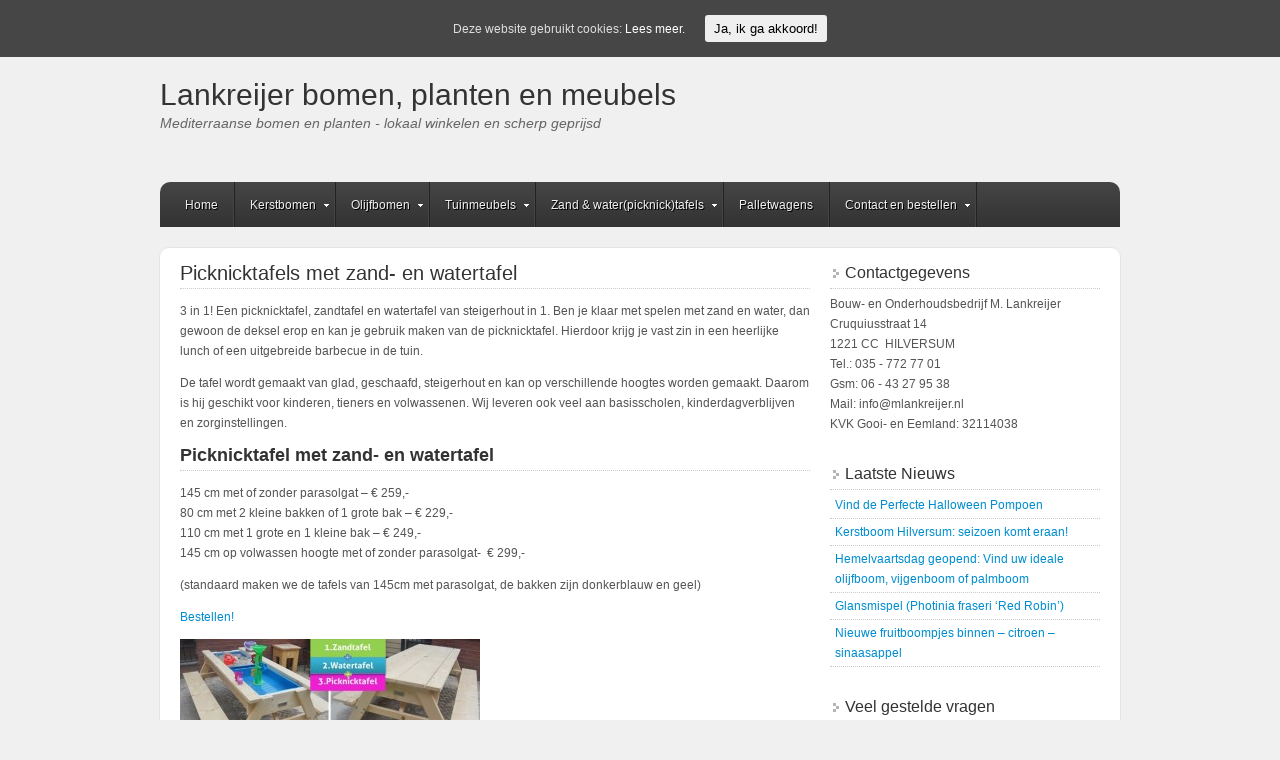

--- FILE ---
content_type: text/html; charset=UTF-8
request_url: https://www.mlankreijer.nl/picknicktafels-met-zand-en-watertafel/
body_size: 8266
content:
<!DOCTYPE html PUBLIC "-//W3C//DTD XHTML 1.0 Transitional//EN" "http://www.w3.org/TR/xhtml1/DTD/xhtml1-transitional.dtd">
<html xmlns="http://www.w3.org/1999/xhtml" lang="en-US" xml:lang="en-US" prefix="og: http://ogp.me/ns#">
<head profile="http://gmpg.org/xfn/11">
<meta http-equiv="Content-Type" content="text/html; charset=UTF-8" />
<title>Picknicktafels met zand- en watertafel - Bouw- en Onderhoudsbedrijf M. Lankreijer</title>
<!-- This site is optimized with the Yoast SEO plugin v4.7.1 - https://yoast.com/wordpress/plugins/seo/ -->
<meta name="description" content="Picknicktafel met ingebouwde zandtafel en/of watertafel in 1. Verschillende maten mogelijk (bijv. volwassen hoogte). Ook normale zandtafels op wielen op hoogte gemaakt."/>
<meta name="robots" content="noodp"/>
<link rel="canonical" href="https://www.mlankreijer.nl/picknicktafels-met-zand-en-watertafel/" />
<meta property="og:locale" content="en_US" />
<meta property="og:type" content="article" />
<meta property="og:title" content="Picknicktafels met zand- en watertafel - Bouw- en Onderhoudsbedrijf M. Lankreijer" />
<meta property="og:description" content="Picknicktafel met ingebouwde zandtafel en/of watertafel in 1. Verschillende maten mogelijk (bijv. volwassen hoogte). Ook normale zandtafels op wielen op hoogte gemaakt." />
<meta property="og:url" content="https://www.mlankreijer.nl/picknicktafels-met-zand-en-watertafel/" />
<meta property="og:site_name" content="Lankreijer bomen, planten en meubels" />
<meta property="og:image" content="https://www.mlankreijer.nl/wp-content/uploads/zandpicknick2-300x126.jpg" />
<meta property="og:image" content="https://www.mlankreijer.nl/wp-content/uploads/DSC_1971-300x203.jpg" />
<meta property="og:image" content="https://www.mlankreijer.nl/wp-content/uploads/DSC_1966-300x199.jpg" />
<meta property="og:image" content="https://www.mlankreijer.nl/wp-content/uploads/20240326_172701-300x225.jpg" />
<meta property="og:image" content="https://www.mlankreijer.nl/wp-content/uploads/20230824_081423-kopie-300x253.jpg" />
<meta property="og:image" content="https://www.mlankreijer.nl/wp-content/uploads/DSC_1685-22-300x254.jpg" />
<meta property="og:image" content="https://www.mlankreijer.nl/wp-content/uploads/DSC_1682-22-300x252.jpg" />
<meta property="og:image" content="https://www.mlankreijer.nl/wp-content/uploads/DSC_1686-kopie-300x243.jpg" />
<!-- / Yoast SEO plugin. -->

<link rel='dns-prefetch' href='//s.w.org' />
<link rel="alternate" type="application/rss+xml" title="Lankreijer bomen, planten en meubels &raquo; Feed" href="https://www.mlankreijer.nl/feed/" />
<link rel="alternate" type="application/rss+xml" title="Lankreijer bomen, planten en meubels &raquo; Comments Feed" href="https://www.mlankreijer.nl/comments/feed/" />
<link rel="alternate" type="application/rss+xml" title="Lankreijer bomen, planten en meubels &raquo; Picknicktafels met zand- en watertafel Comments Feed" href="https://www.mlankreijer.nl/picknicktafels-met-zand-en-watertafel/feed/" />
		<script type="text/javascript">
			window._wpemojiSettings = {"baseUrl":"https:\/\/s.w.org\/images\/core\/emoji\/11.2.0\/72x72\/","ext":".png","svgUrl":"https:\/\/s.w.org\/images\/core\/emoji\/11.2.0\/svg\/","svgExt":".svg","source":{"concatemoji":"https:\/\/www.mlankreijer.nl\/wp-includes\/js\/wp-emoji-release.min.js?ver=5.1.19"}};
			!function(e,a,t){var n,r,o,i=a.createElement("canvas"),p=i.getContext&&i.getContext("2d");function s(e,t){var a=String.fromCharCode;p.clearRect(0,0,i.width,i.height),p.fillText(a.apply(this,e),0,0);e=i.toDataURL();return p.clearRect(0,0,i.width,i.height),p.fillText(a.apply(this,t),0,0),e===i.toDataURL()}function c(e){var t=a.createElement("script");t.src=e,t.defer=t.type="text/javascript",a.getElementsByTagName("head")[0].appendChild(t)}for(o=Array("flag","emoji"),t.supports={everything:!0,everythingExceptFlag:!0},r=0;r<o.length;r++)t.supports[o[r]]=function(e){if(!p||!p.fillText)return!1;switch(p.textBaseline="top",p.font="600 32px Arial",e){case"flag":return s([55356,56826,55356,56819],[55356,56826,8203,55356,56819])?!1:!s([55356,57332,56128,56423,56128,56418,56128,56421,56128,56430,56128,56423,56128,56447],[55356,57332,8203,56128,56423,8203,56128,56418,8203,56128,56421,8203,56128,56430,8203,56128,56423,8203,56128,56447]);case"emoji":return!s([55358,56760,9792,65039],[55358,56760,8203,9792,65039])}return!1}(o[r]),t.supports.everything=t.supports.everything&&t.supports[o[r]],"flag"!==o[r]&&(t.supports.everythingExceptFlag=t.supports.everythingExceptFlag&&t.supports[o[r]]);t.supports.everythingExceptFlag=t.supports.everythingExceptFlag&&!t.supports.flag,t.DOMReady=!1,t.readyCallback=function(){t.DOMReady=!0},t.supports.everything||(n=function(){t.readyCallback()},a.addEventListener?(a.addEventListener("DOMContentLoaded",n,!1),e.addEventListener("load",n,!1)):(e.attachEvent("onload",n),a.attachEvent("onreadystatechange",function(){"complete"===a.readyState&&t.readyCallback()})),(n=t.source||{}).concatemoji?c(n.concatemoji):n.wpemoji&&n.twemoji&&(c(n.twemoji),c(n.wpemoji)))}(window,document,window._wpemojiSettings);
		</script>
		<style type="text/css">
img.wp-smiley,
img.emoji {
	display: inline !important;
	border: none !important;
	box-shadow: none !important;
	height: 1em !important;
	width: 1em !important;
	margin: 0 .07em !important;
	vertical-align: -0.1em !important;
	background: none !important;
	padding: 0 !important;
}
</style>
	<link rel='stylesheet' id='shadowbox-css-css'  href='https://www.mlankreijer.nl/wp-content/uploads/shadowbox-js/src/shadowbox.css?ver=3.0.3' type='text/css' media='screen' />
<link rel='stylesheet' id='shadowbox-extras-css'  href='https://www.mlankreijer.nl/wp-content/plugins/shadowbox-js/css/extras.css?ver=3.0.3.10' type='text/css' media='screen' />
<link rel='stylesheet' id='child-theme-css'  href='https://www.mlankreijer.nl/wp-content/themes/enterprise/style.css?ver=2.5.0' type='text/css' media='all' />
<link rel='stylesheet' id='wp-block-library-css'  href='https://www.mlankreijer.nl/wp-includes/css/dist/block-library/style.min.css?ver=5.1.19' type='text/css' media='all' />
<link rel='stylesheet' id='cookie-consent-style-css'  href='https://www.mlankreijer.nl/wp-content/plugins/uk-cookie-consent/assets/css/style.css?ver=5.1.19' type='text/css' media='all' />
<script>if (document.location.protocol != "https:") {document.location = document.URL.replace(/^http:/i, "https:");}</script><script type='text/javascript' src='https://www.mlankreijer.nl/wp-includes/js/jquery/jquery.js?ver=1.12.4'></script>
<script type='text/javascript' src='https://www.mlankreijer.nl/wp-includes/js/jquery/jquery-migrate.min.js?ver=1.4.1'></script>
<!--[if lt IE 9]>
<script type='text/javascript' src='https://www.mlankreijer.nl/wp-content/themes/genesis/lib/js/html5shiv.js?ver=3.7.3'></script>
<![endif]-->
<link rel='https://api.w.org/' href='https://www.mlankreijer.nl/wp-json/' />
<link rel="EditURI" type="application/rsd+xml" title="RSD" href="https://www.mlankreijer.nl/xmlrpc.php?rsd" />
<link rel="wlwmanifest" type="application/wlwmanifest+xml" href="https://www.mlankreijer.nl/wp-includes/wlwmanifest.xml" /> 
<meta name="generator" content="WordPress 5.1.19" />
<link rel='shortlink' href='https://www.mlankreijer.nl/?p=798' />
<link rel="alternate" type="application/json+oembed" href="https://www.mlankreijer.nl/wp-json/oembed/1.0/embed?url=https%3A%2F%2Fwww.mlankreijer.nl%2Fpicknicktafels-met-zand-en-watertafel%2F" />
<link rel="alternate" type="text/xml+oembed" href="https://www.mlankreijer.nl/wp-json/oembed/1.0/embed?url=https%3A%2F%2Fwww.mlankreijer.nl%2Fpicknicktafels-met-zand-en-watertafel%2F&#038;format=xml" />
<style id="ctcc-css" type="text/css" media="screen">
				#catapult-cookie-bar {
					box-sizing: border-box;
					max-height: 0;
					opacity: 0;
					z-index: 99999;
					overflow: hidden;
					color: #ddd;
					position: fixed;
					left: 0;
					top: 0;
					width: 100%;
					background-color: #464646;
				}
				#catapult-cookie-bar a {
					color: #fff;
				}
				#catapult-cookie-bar .x_close span {
					background-color: ;
				}
				button#catapultCookie {
					background:;
					color: ;
					border: 0; padding: 6px 9px; border-radius: 3px;
				}
				#catapult-cookie-bar h3 {
					color: #ddd;
				}
				.has-cookie-bar #catapult-cookie-bar {
					opacity: 1;
					max-height: 999px;
					min-height: 30px;
				}</style>	
<style type="text/css" media="screen">
	#rotator {
		position: relative;
		width: 600px;
		height: 235px;
		margin: 0; padding: 0;
		overflow: hidden;
	}
</style>
	
<link rel="icon" href="https://www.mlankreijer.nl/wp-content/uploads/cropped-20240607_171030-e1725119951178-1-32x32.jpg" sizes="32x32" />
<link rel="icon" href="https://www.mlankreijer.nl/wp-content/uploads/cropped-20240607_171030-e1725119951178-1-192x192.jpg" sizes="192x192" />
<link rel="apple-touch-icon-precomposed" href="https://www.mlankreijer.nl/wp-content/uploads/cropped-20240607_171030-e1725119951178-1-180x180.jpg" />
<meta name="msapplication-TileImage" content="https://www.mlankreijer.nl/wp-content/uploads/cropped-20240607_171030-e1725119951178-1-270x270.jpg" />
</head>
<body data-rsssl=1 class="page-template-default page page-id-798 header-full-width content-sidebar"><div id="wrap"><div id="header"><div class="wrap"><div id="title-area"><p id="title"><a href="https://www.mlankreijer.nl/">Lankreijer bomen, planten en meubels</a></p><p id="description">Mediterraanse bomen en planten - lokaal winkelen en scherp geprijsd</p></div></div></div><div id="nav"><div class="wrap"><ul id="menu-menu" class="menu genesis-nav-menu menu-primary js-superfish"><li id="menu-item-8" class="menu-item menu-item-type-custom menu-item-object-custom menu-item-home menu-item-8"><a href="https://www.mlankreijer.nl">Home</a></li>
<li id="menu-item-1427" class="menu-item menu-item-type-post_type menu-item-object-page menu-item-has-children menu-item-1427"><a href="https://www.mlankreijer.nl/nordmann-kerstbomen-hilversum/">Kerstbomen</a>
<ul class="sub-menu">
	<li id="menu-item-1548" class="menu-item menu-item-type-post_type menu-item-object-page menu-item-has-children menu-item-1548"><a href="https://www.mlankreijer.nl/nobilis-kerstboompjes-en-kransen/">Nobilis boompjes en kransen</a>
	<ul class="sub-menu">
		<li id="menu-item-718" class="menu-item menu-item-type-post_type menu-item-object-page menu-item-718"><a href="https://www.mlankreijer.nl/kerstbomen-steigerhout/">Kerstbomen steigerhout</a></li>
	</ul>
</li>
</ul>
</li>
<li id="menu-item-1486" class="menu-item menu-item-type-post_type menu-item-object-page menu-item-has-children menu-item-1486"><a href="https://www.mlankreijer.nl/olijfbomen-in-alle-maten/">Olijfbomen</a>
<ul class="sub-menu">
	<li id="menu-item-1626" class="menu-item menu-item-type-post_type menu-item-object-page menu-item-1626"><a href="https://www.mlankreijer.nl/palmboom-kopen/">Palmboom kopen</a></li>
	<li id="menu-item-1499" class="menu-item menu-item-type-post_type menu-item-object-page menu-item-1499"><a href="https://www.mlankreijer.nl/vijgbomen/">Vijgbomen</a></li>
</ul>
</li>
<li id="menu-item-349" class="menu-item menu-item-type-post_type menu-item-object-page current-menu-ancestor current_page_ancestor menu-item-has-children menu-item-349"><a href="https://www.mlankreijer.nl/steigerhouten-tuinmeubelen/">Tuinmeubels</a>
<ul class="sub-menu">
	<li id="menu-item-440" class="menu-item menu-item-type-post_type menu-item-object-page menu-item-has-children menu-item-440"><a href="https://www.mlankreijer.nl/steigerhouten-tuinmeubelen/loungebanken-steigerhout/">(Lounge)banken steigerhout</a>
	<ul class="sub-menu">
		<li id="menu-item-920" class="menu-item menu-item-type-post_type menu-item-object-page menu-item-920"><a href="https://www.mlankreijer.nl/tuinbank/">Tuinbank steigerhout</a></li>
		<li id="menu-item-917" class="menu-item menu-item-type-post_type menu-item-object-page menu-item-917"><a href="https://www.mlankreijer.nl/tuinbank-klepbank-xl/">Tuinbank XL &#038; Klepbank XL</a></li>
		<li id="menu-item-918" class="menu-item menu-item-type-post_type menu-item-object-page menu-item-918"><a href="https://www.mlankreijer.nl/loungebank-steigerhout/">Loungebanken steigerhout</a></li>
		<li id="menu-item-1163" class="menu-item menu-item-type-post_type menu-item-object-page menu-item-1163"><a href="https://www.mlankreijer.nl/loungebank-met-schuine-armleuning/">Loungebank met schuine armleuning</a></li>
		<li id="menu-item-919" class="menu-item menu-item-type-post_type menu-item-object-page menu-item-919"><a href="https://www.mlankreijer.nl/banken-zonder-leuning/">Banken zonder leuning</a></li>
	</ul>
</li>
	<li id="menu-item-556" class="menu-item menu-item-type-post_type menu-item-object-page menu-item-has-children menu-item-556"><a href="https://www.mlankreijer.nl/tafels-steigerhout/">Tafels steigerhout</a>
	<ul class="sub-menu">
		<li id="menu-item-1125" class="menu-item menu-item-type-post_type menu-item-object-page menu-item-1125"><a href="https://www.mlankreijer.nl/eettafels-tuintafels-steigerhout/">Eettafels, tuintafels steigerhout</a></li>
		<li id="menu-item-948" class="menu-item menu-item-type-post_type menu-item-object-page menu-item-948"><a href="https://www.mlankreijer.nl/sidetables-steigerhout/">Sidetables steigerhout</a></li>
	</ul>
</li>
	<li id="menu-item-441" class="menu-item menu-item-type-post_type menu-item-object-page menu-item-441"><a href="https://www.mlankreijer.nl/steigerhouten-tuinmeubelen/tuinsets-steigerhout/">Tuinsets steigerhout</a></li>
	<li id="menu-item-655" class="menu-item menu-item-type-post_type menu-item-object-page menu-item-has-children menu-item-655"><a href="https://www.mlankreijer.nl/steigerhouten-binnenmeubelen-en-accesoires/">Binnenmeubels steigerhout</a>
	<ul class="sub-menu">
		<li id="menu-item-1290" class="menu-item menu-item-type-post_type menu-item-object-page menu-item-1290"><a href="https://www.mlankreijer.nl/tv-meubel-gebruikt-steigerhout/">TV meubel gebruikt steigerhout</a></li>
		<li id="menu-item-660" class="menu-item menu-item-type-post_type menu-item-object-page menu-item-has-children menu-item-660"><a href="https://www.mlankreijer.nl/tafels-steigerhout/">Tafels steigerhout</a>
		<ul class="sub-menu">
			<li id="menu-item-835" class="menu-item menu-item-type-post_type menu-item-object-page menu-item-835"><a href="https://www.mlankreijer.nl/eettafels-tuintafels-steigerhout/">Eettafels, tuintafels steigerhout</a></li>
			<li id="menu-item-815" class="menu-item menu-item-type-post_type menu-item-object-page menu-item-815"><a href="https://www.mlankreijer.nl/salontafels-en-bijzettafels/">Salontafels en bijzettafels</a></li>
			<li id="menu-item-947" class="menu-item menu-item-type-post_type menu-item-object-page menu-item-947"><a href="https://www.mlankreijer.nl/sidetables-steigerhout/">Sidetables steigerhout</a></li>
		</ul>
</li>
		<li id="menu-item-659" class="menu-item menu-item-type-post_type menu-item-object-page menu-item-659"><a href="https://www.mlankreijer.nl/dekenspeelgoedkisten/">Deken/speelgoedkisten</a></li>
		<li id="menu-item-679" class="menu-item menu-item-type-post_type menu-item-object-page menu-item-679"><a href="https://www.mlankreijer.nl/bureaus-steigerhout/">Bureaus steigerhout</a></li>
		<li id="menu-item-758" class="menu-item menu-item-type-post_type menu-item-object-page menu-item-has-children menu-item-758"><a href="https://www.mlankreijer.nl/kinder-meubels-steigerhout/">Kinder meubels steigerhout</a>
		<ul class="sub-menu">
			<li id="menu-item-1116" class="menu-item menu-item-type-post_type menu-item-object-page menu-item-1116"><a href="https://www.mlankreijer.nl/wandlamp-steigerhout/">Wandlamp steigerhout</a></li>
			<li id="menu-item-1084" class="menu-item menu-item-type-post_type menu-item-object-page menu-item-1084"><a href="https://www.mlankreijer.nl/speelgoedkast-op-maat-steigerhout/">(Speelgoed)kast op maat steigerhout</a></li>
			<li id="menu-item-1226" class="menu-item menu-item-type-post_type menu-item-object-page menu-item-1226"><a href="https://www.mlankreijer.nl/bedden-steigerhout/">Bedden en stapelbedden steigerhout</a></li>
			<li id="menu-item-1269" class="menu-item menu-item-type-post_type menu-item-object-page menu-item-1269"><a href="https://www.mlankreijer.nl/dekenspeelgoedkisten/">Deken/speelgoedkisten</a></li>
			<li id="menu-item-1270" class="menu-item menu-item-type-post_type menu-item-object-page menu-item-1270"><a href="https://www.mlankreijer.nl/bureaus-steigerhout/">Bureaus steigerhout</a></li>
		</ul>
</li>
		<li id="menu-item-713" class="menu-item menu-item-type-post_type menu-item-object-page menu-item-has-children menu-item-713"><a href="https://www.mlankreijer.nl/boekenkast-steigerhout/">(Boeken)kasten steigerhout</a>
		<ul class="sub-menu">
			<li id="menu-item-1077" class="menu-item menu-item-type-post_type menu-item-object-page menu-item-1077"><a href="https://www.mlankreijer.nl/folderkast-buffetkast-steigerhout/">Folderkast, buffetkast steigerhout</a></li>
			<li id="menu-item-1083" class="menu-item menu-item-type-post_type menu-item-object-page menu-item-1083"><a href="https://www.mlankreijer.nl/speelgoedkast-op-maat-steigerhout/">(Speelgoed)kast op maat steigerhout</a></li>
		</ul>
</li>
		<li id="menu-item-665" class="menu-item menu-item-type-post_type menu-item-object-page menu-item-665"><a href="https://www.mlankreijer.nl/wijnrekken-steigerhout/">Wijnrek en wijnkast steigerhout</a></li>
		<li id="menu-item-472" class="menu-item menu-item-type-post_type menu-item-object-page menu-item-472"><a href="https://www.mlankreijer.nl/steigerhouten-tuinmeubelen/dienbladen-steigerhout/">Dienbladen steigerhout</a></li>
		<li id="menu-item-752" class="menu-item menu-item-type-post_type menu-item-object-page menu-item-752"><a href="https://www.mlankreijer.nl/spiegel-steigerhout/">Spiegel steigerhout</a></li>
		<li id="menu-item-658" class="menu-item menu-item-type-post_type menu-item-object-page menu-item-658"><a href="https://www.mlankreijer.nl/steigerhouten-tuinmeubelen/plantenbakken-steigerhout/">Plantenbakken steigerhout</a></li>
		<li id="menu-item-362" class="menu-item menu-item-type-post_type menu-item-object-page menu-item-362"><a href="https://www.mlankreijer.nl/hondenbed/">Hondenbank steigerhout</a></li>
		<li id="menu-item-995" class="menu-item menu-item-type-post_type menu-item-object-page menu-item-995"><a href="https://www.mlankreijer.nl/sokkels-zuilen/">Sokkels &#038; zuilen</a></li>
		<li id="menu-item-1007" class="menu-item menu-item-type-post_type menu-item-object-page menu-item-1007"><a href="https://www.mlankreijer.nl/kubus-hocker-poef-kruk/">Kubus, hocker, poef, kruk</a></li>
		<li id="menu-item-1023" class="menu-item menu-item-type-post_type menu-item-object-page menu-item-has-children menu-item-1023"><a href="https://www.mlankreijer.nl/vloerlampen-en-schemerlampen-steigerhout/">Lampen steigerhout</a>
		<ul class="sub-menu">
			<li id="menu-item-1120" class="menu-item menu-item-type-post_type menu-item-object-page menu-item-1120"><a href="https://www.mlankreijer.nl/vloerlampen-en-schemerlampen-steigerhout/">Lampen steigerhout</a></li>
			<li id="menu-item-1115" class="menu-item menu-item-type-post_type menu-item-object-page menu-item-1115"><a href="https://www.mlankreijer.nl/wandlamp-steigerhout/">Wandlamp steigerhout</a></li>
		</ul>
</li>
		<li id="menu-item-1067" class="menu-item menu-item-type-post_type menu-item-object-page menu-item-1067"><a href="https://www.mlankreijer.nl/krijtborden-steigerhout/">Krijtborden steigerhout</a></li>
	</ul>
</li>
	<li id="menu-item-382" class="menu-item menu-item-type-post_type menu-item-object-page menu-item-382"><a href="https://www.mlankreijer.nl/picknicktafels-steigerhout/">Picknicktafels steigerhout</a></li>
	<li id="menu-item-454" class="menu-item menu-item-type-post_type menu-item-object-page menu-item-454"><a href="https://www.mlankreijer.nl/steigerhouten-tuinmeubelen/plantenbakken-steigerhout/">Plantenbakken steigerhout</a></li>
	<li id="menu-item-1347" class="menu-item menu-item-type-post_type menu-item-object-page menu-item-1347"><a title="Duurzaam Niové hout" href="https://www.mlankreijer.nl/meubels-van-niove/">Meubels van Niové</a></li>
	<li id="menu-item-1250" class="menu-item menu-item-type-post_type menu-item-object-page menu-item-1250"><a href="https://www.mlankreijer.nl/kliko-ombouw-steigerhout/">Kliko en containerombouw steigerhout</a></li>
	<li id="menu-item-625" class="menu-item menu-item-type-post_type menu-item-object-page menu-item-625"><a href="https://www.mlankreijer.nl/tuinhekken-en-poorten/">Tuinhekken en poorten</a></li>
	<li id="menu-item-1097" class="menu-item menu-item-type-post_type menu-item-object-page menu-item-1097"><a href="https://www.mlankreijer.nl/tuinkast-douglas-steigerhout/">Tuinkast douglas of steigerhout</a></li>
	<li id="menu-item-524" class="menu-item menu-item-type-post_type menu-item-object-page current-menu-ancestor current-menu-parent current_page_parent current_page_ancestor menu-item-has-children menu-item-524"><a href="https://www.mlankreijer.nl/zandbakken-en-zandpicknicktafels/">Zand en water(picknick)tafels</a>
	<ul class="sub-menu">
		<li id="menu-item-819" class="menu-item menu-item-type-post_type menu-item-object-page current-menu-item page_item page-item-798 current_page_item menu-item-819"><a href="https://www.mlankreijer.nl/picknicktafels-met-zand-en-watertafel/" aria-current="page">Picknicktafels met zand- en watertafel</a></li>
		<li id="menu-item-820" class="menu-item menu-item-type-post_type menu-item-object-page menu-item-820"><a href="https://www.mlankreijer.nl/zand-en-watertafels-op-wielen/">Zand- en watertafels op wielen</a></li>
		<li id="menu-item-828" class="menu-item menu-item-type-post_type menu-item-object-page menu-item-828"><a href="https://www.mlankreijer.nl/zandbakken-steigerhout/">Zandbakken steigerhout</a></li>
		<li id="menu-item-1052" class="menu-item menu-item-type-post_type menu-item-object-page menu-item-1052"><a href="https://www.mlankreijer.nl/verrijdbare-zandbakken/">Verrijdbare zandbakken</a></li>
	</ul>
</li>
	<li id="menu-item-1149" class="menu-item menu-item-type-post_type menu-item-object-page menu-item-1149"><a href="https://www.mlankreijer.nl/speelhuisjes/">Speelhuisjes</a></li>
</ul>
</li>
<li id="menu-item-1170" class="menu-item menu-item-type-post_type menu-item-object-page current-menu-ancestor current-menu-parent current_page_parent current_page_ancestor menu-item-has-children menu-item-1170"><a href="https://www.mlankreijer.nl/zandbakken-en-zandpicknicktafels/">Zand &#038; water(picknick)tafels</a>
<ul class="sub-menu">
	<li id="menu-item-1173" class="menu-item menu-item-type-post_type menu-item-object-page current-menu-item page_item page-item-798 current_page_item menu-item-1173"><a href="https://www.mlankreijer.nl/picknicktafels-met-zand-en-watertafel/" aria-current="page">Picknicktafels met zand- en watertafel</a></li>
	<li id="menu-item-1174" class="menu-item menu-item-type-post_type menu-item-object-page menu-item-1174"><a href="https://www.mlankreijer.nl/zand-en-watertafels-op-wielen/">Zand- en watertafels op wielen</a></li>
	<li id="menu-item-1171" class="menu-item menu-item-type-post_type menu-item-object-page menu-item-1171"><a href="https://www.mlankreijer.nl/verrijdbare-zandbakken/">Verrijdbare zandbakken</a></li>
	<li id="menu-item-1172" class="menu-item menu-item-type-post_type menu-item-object-page menu-item-1172"><a href="https://www.mlankreijer.nl/zandbakken-steigerhout/">Zandbakken steigerhout</a></li>
</ul>
</li>
<li id="menu-item-1438" class="menu-item menu-item-type-post_type menu-item-object-page menu-item-1438"><a href="https://www.mlankreijer.nl/offerte-aanvragen-contact/pompwagens-palletwagens/">Palletwagens</a></li>
<li id="menu-item-112" class="menu-item menu-item-type-post_type menu-item-object-page menu-item-has-children menu-item-112"><a href="https://www.mlankreijer.nl/offerte-aanvragen-contact/">Contact en bestellen</a>
<ul class="sub-menu">
	<li id="menu-item-1169" class="menu-item menu-item-type-post_type menu-item-object-page menu-item-1169"><a href="https://www.mlankreijer.nl/offerte-aanvragen-contact/">Contact</a></li>
	<li id="menu-item-1334" class="menu-item menu-item-type-post_type menu-item-object-page menu-item-1334"><a href="https://www.mlankreijer.nl/privacyverklaring/">Privacyverklaring</a></li>
	<li id="menu-item-461" class="menu-item menu-item-type-post_type menu-item-object-page menu-item-has-children menu-item-461"><a href="https://www.mlankreijer.nl/steigerhouten-tuinmeubelen/steigerhout-wat-is-het/">Steigerhout, wat is het?</a>
	<ul class="sub-menu">
		<li id="menu-item-418" class="menu-item menu-item-type-post_type menu-item-object-page menu-item-418"><a href="https://www.mlankreijer.nl/steigerhouten-tuinmeubelen/garantielevering/">Garantie/levering</a></li>
		<li id="menu-item-425" class="menu-item menu-item-type-post_type menu-item-object-page menu-item-425"><a href="https://www.mlankreijer.nl/steigerhouten-tuinmeubelen/onderhoud/">Onderhoud</a></li>
	</ul>
</li>
	<li id="menu-item-21" class="menu-item menu-item-type-post_type menu-item-object-page menu-item-has-children menu-item-21"><a href="https://www.mlankreijer.nl/projecten/">Bouwprojecten</a>
	<ul class="sub-menu">
		<li id="menu-item-24" class="menu-item menu-item-type-post_type menu-item-object-page menu-item-24"><a href="https://www.mlankreijer.nl/projecten/badkamer-toilet/">Badkamer &#038; Toilet</a></li>
		<li id="menu-item-22" class="menu-item menu-item-type-post_type menu-item-object-page menu-item-22"><a href="https://www.mlankreijer.nl/projecten/keuken/">Keuken</a></li>
		<li id="menu-item-23" class="menu-item menu-item-type-post_type menu-item-object-page menu-item-23"><a href="https://www.mlankreijer.nl/projecten/metselwerken/">Metselwerken</a></li>
		<li id="menu-item-1203" class="menu-item menu-item-type-post_type menu-item-object-page menu-item-1203"><a href="https://www.mlankreijer.nl/aanbouw-opbouw-vergroten-woning/">Aanbouw, opbouw, vergroten woning</a></li>
		<li id="menu-item-103" class="menu-item menu-item-type-post_type menu-item-object-page menu-item-103"><a href="https://www.mlankreijer.nl/projecten/timmerwerk/">Timmerwerken &#038;  Meubels steigerhout</a></li>
		<li id="menu-item-25" class="menu-item menu-item-type-post_type menu-item-object-page menu-item-25"><a href="https://www.mlankreijer.nl/projecten/verbouw/">Verbouw van uw bedrijf</a></li>
	</ul>
</li>
</ul>
</li>
</ul></div></div><div id="inner"><div id="content-sidebar-wrap"><div id="content" class="hfeed"><div class="post-798 page type-page status-publish hentry entry"><h1 class="entry-title">Picknicktafels met zand- en watertafel</h1>
<div class="entry-content"><p>3 in 1! Een picknicktafel, zandtafel en watertafel van steigerhout in 1. Ben je klaar met spelen met zand en water, dan gewoon de deksel erop en kan je gebruik maken van de picknicktafel. Hierdoor krijg je vast zin in een heerlijke lunch of een uitgebreide barbecue in de tuin.</p>
<p>De tafel wordt gemaakt van glad, geschaafd, steigerhout en kan op verschillende hoogtes worden gemaakt. Daarom is hij geschikt voor kinderen, tieners en volwassenen. Wij leveren ook veel aan basisscholen, kinderdagverblijven en zorginstellingen.</p>
<h2><strong>Picknicktafel met zand- en watertafel </strong></h2>
<p>145 cm met of zonder parasolgat &#8211; € 259,-<br />
80 cm met 2 kleine bakken of 1 grote bak &#8211; € 229,-<br />
110 cm met 1 grote en 1 kleine bak &#8211; € 249,-<br />
145 cm op volwassen hoogte met of zonder parasolgat-  € 299,-</p>
<p>(standaard maken we de tafels van 145cm met parasolgat, de bakken zijn donkerblauw en geel)</p>
<p><a href="mailto:info@mlankreijer.nl">Bestellen!</a></p>
<p><a href="https://www.mlankreijer.nl/wp-content/uploads/zandpicknick2.jpg" rel="shadowbox[sbpost-798];player=img;" title="zand water tafel"><img class="alignnone size-medium wp-image-791" title="zand water tafel" src="https://www.mlankreijer.nl/wp-content/uploads/zandpicknick2-300x126.jpg" alt="zand water tafel" width="300" height="126" srcset="https://www.mlankreijer.nl/wp-content/uploads/zandpicknick2-300x126.jpg 300w, https://www.mlankreijer.nl/wp-content/uploads/zandpicknick2.jpg 723w" sizes="(max-width: 300px) 100vw, 300px" /></a></p>
<p>Maten: 145x110x60, zithoogte +/- 33cm</p>
<p>Volwassen versie 145 cm<br />
<a href="https://www.mlankreijer.nl/wp-content/uploads/DSC_1971.jpg" rel="shadowbox[sbpost-798];player=img;" title="zandtafel watertafel picknicktafel volwassen"><img class="alignnone size-medium wp-image-799" title="zandtafel watertafel picknicktafel volwassen" src="https://www.mlankreijer.nl/wp-content/uploads/DSC_1971-300x203.jpg" alt="zandtafel watertafel picknicktafel volwassen" width="300" height="203" srcset="https://www.mlankreijer.nl/wp-content/uploads/DSC_1971-300x203.jpg 300w, https://www.mlankreijer.nl/wp-content/uploads/DSC_1971-1024x695.jpg 1024w" sizes="(max-width: 300px) 100vw, 300px" /></a> <a href="https://www.mlankreijer.nl/wp-content/uploads/DSC_1966.jpg" rel="shadowbox[sbpost-798];player=img;"><img class="alignnone size-medium wp-image-800" title="zandtafel watertafel picknicktafel volwassenen" src="https://www.mlankreijer.nl/wp-content/uploads/DSC_1966-300x199.jpg" alt="zandtafel watertafel picknicktafel volwassenen" width="300" height="199" srcset="https://www.mlankreijer.nl/wp-content/uploads/DSC_1966-300x199.jpg 300w, https://www.mlankreijer.nl/wp-content/uploads/DSC_1966-1024x680.jpg 1024w" sizes="(max-width: 300px) 100vw, 300px" /><br />
</a>Maten: 145x120x , zithoogte +/-45cm\</p>
<p>Ook maken we deze tafel met een waterdichte deksel:</p>
<p><img class="alignnone size-medium wp-image-1560" src="https://www.mlankreijer.nl/wp-content/uploads/20240326_172701-300x225.jpg" alt="Zandtafel picknicktafel" width="300" height="225" srcset="https://www.mlankreijer.nl/wp-content/uploads/20240326_172701-300x225.jpg 300w, https://www.mlankreijer.nl/wp-content/uploads/20240326_172701-768x576.jpg 768w, https://www.mlankreijer.nl/wp-content/uploads/20240326_172701-1024x768.jpg 1024w" sizes="(max-width: 300px) 100vw, 300px" /></p>
<h2><strong>Zand- en water picknicktafel met rechte poten</strong></h2>
<p>Ook voor de echt kleine kindjes doordat de zithoogte hier kan worden aangepast. De zandtafel met bankjes. Ook met een enkel bankje aan 1 kant mogelijk.</p>
<p>Met betonplex deksel<br />
145 cm &#8211; € 299,-<br />
80 cm met 2 kleine bakken &#8211; € 269,-</p>
<p>Met steigerhouten deksel<br />
145 cm &#8211; € 259,-<br />
80 cm met 2 kleine bakken &#8211; € 229,-<br />
110 cm met 1 grote en 1 kleine bak &#8211; € 249,-</p>
<p><img class="alignnone size-medium wp-image-1441" src="https://www.mlankreijer.nl/wp-content/uploads/20230824_081423-kopie-300x253.jpg" alt="" width="300" height="253" srcset="https://www.mlankreijer.nl/wp-content/uploads/20230824_081423-kopie-300x253.jpg 300w, https://www.mlankreijer.nl/wp-content/uploads/20230824_081423-kopie-768x647.jpg 768w, https://www.mlankreijer.nl/wp-content/uploads/20230824_081423-kopie-1024x862.jpg 1024w" sizes="(max-width: 300px) 100vw, 300px" /></p>
<h2>Hoe kan je een zand- en watertafel bestellen?</h2>
<p>Stuur ons een e-mail via onze <a href="https://www.mlankreijer.nl/offerte-aanvragen-contact/">contactpagina</a>. Geef even aan welke maat je wilt bestellen. Wij antwoorden je meestal dezelfde dag nog. Heb je nog een vraag? Deze kan je ook via onze <a href="https://www.mlankreijer.nl/offerte-aanvragen-contact/">contactpagina</a> aan ons stellen!</p>
<h2><strong>Waar vindt u ons?</strong></h2>
<p>Wij zitten in Hilversum, maar ons werkgebied is Almere, Huizen, Blaricum, Laren, Bussum, Loosdrecht, Baarn, Soest, Eemnes en omliggende plaatsen.  In &#8216;t Gooi gratis thuisbezorgd, hierbuiten in overleg.</p>
<h2><strong>Bezorgen</strong></h2>
<p>Het snelst heb je je picknicktafel in huis als je hem komt ophalen in Hilversum. Je kunt de tafel in 5 delen, of volledig gemonteerd ophalen.<br />
Wij bezorgen de meubels zelf. In &#8216;t Gooi bezorgen wij gratis, daarbuiten vragen wij ons uurtarief. Ons uurtarief is € 45,- per uur. Eventueel is levering in Belgie ook mogelijk, vraag dit bij ons na.</p>
<p><a href="https://www.mlankreijer.nl/wp-content/uploads/DSC_1685-22.jpg" rel="shadowbox[sbpost-798];player=img;" title="Picknicktafel zandtafel watertafel op maat steigerhout"><img class="alignnone size-medium wp-image-608" title="Picknicktafel zandtafel watertafel op maat steigerhout" src="https://www.mlankreijer.nl/wp-content/uploads/DSC_1685-22-300x254.jpg" alt="Picknicktafel zandtafel watertafel op maat steigerhout" width="300" height="254" srcset="https://www.mlankreijer.nl/wp-content/uploads/DSC_1685-22-300x254.jpg 300w, https://www.mlankreijer.nl/wp-content/uploads/DSC_1685-22-1024x868.jpg 1024w, https://www.mlankreijer.nl/wp-content/uploads/DSC_1685-22.jpg 1293w" sizes="(max-width: 300px) 100vw, 300px" /></a></p>
<p><a href="https://www.mlankreijer.nl/wp-content/uploads/DSC_1682-22.jpg" rel="shadowbox[sbpost-798];player=img;" title="Picknicktafel met zand en watertafel steigerhout"><img class="alignnone size-medium wp-image-605" title="Picknicktafel met zand en watertafel steigerhout" src="https://www.mlankreijer.nl/wp-content/uploads/DSC_1682-22-300x252.jpg" alt="Picknicktafel met zand en watertafel steigerhout" width="300" height="252" srcset="https://www.mlankreijer.nl/wp-content/uploads/DSC_1682-22-300x252.jpg 300w, https://www.mlankreijer.nl/wp-content/uploads/DSC_1682-22-1024x860.jpg 1024w, https://www.mlankreijer.nl/wp-content/uploads/DSC_1682-22.jpg 1395w" sizes="(max-width: 300px) 100vw, 300px" /></a></p>
<p><a href="https://www.mlankreijer.nl/wp-content/uploads/DSC_1686-kopie.jpg" rel="shadowbox[sbpost-798];player=img;" title="Zandpicknicktafel"><img class="alignnone size-medium wp-image-531" title="Zandpicknicktafel" src="https://www.mlankreijer.nl/wp-content/uploads/DSC_1686-kopie-300x243.jpg" alt="Picknicktafel met zandbak" width="300" height="243" srcset="https://www.mlankreijer.nl/wp-content/uploads/DSC_1686-kopie-300x243.jpg 300w, https://www.mlankreijer.nl/wp-content/uploads/DSC_1686-kopie-1024x831.jpg 1024w, https://www.mlankreijer.nl/wp-content/uploads/DSC_1686-kopie.jpg 1215w" sizes="(max-width: 300px) 100vw, 300px" /></a></p>
</div></div></div><div id="sidebar" class="sidebar widget-area"><div id="text-4" class="widget widget_text"><div class="widget-wrap"><h4 class="widget-title widgettitle">Contactgegevens</h4>
			<div class="textwidget">Bouw- en Onderhoudsbedrijf M. Lankreijer<br>
Cruquiusstraat 14<br>
1221 CC  HILVERSUM<br>
Tel.: 035 - 772 77 01 <br>
Gsm: 06 - 43 27 95 38<br>
Mail: info@mlankreijer.nl<br>
KVK Gooi- en Eemland: 32114038</div>
		</div></div>
		<div id="recent-posts-2" class="widget widget_recent_entries"><div class="widget-wrap">		<h4 class="widget-title widgettitle">Laatste Nieuws</h4>
		<ul>
											<li>
					<a href="https://www.mlankreijer.nl/nieuws/%ef%bb%bfhaal-de-herfst-in-huis-vind-de-perfecte-halloween-pompoen-en-meer/">Vind de Perfecte Halloween Pompoen</a>
									</li>
											<li>
					<a href="https://www.mlankreijer.nl/nieuws/kerstboom-hilversum-seizoen-komt-eraan/">Kerstboom Hilversum: seizoen komt eraan!</a>
									</li>
											<li>
					<a href="https://www.mlankreijer.nl/nieuws/hemelvaartsdag-geopend-vind-uw-ideale-olijfboom-vijgenboom-of-palmboom/">Hemelvaartsdag geopend: Vind uw ideale olijfboom, vijgenboom of palmboom</a>
									</li>
											<li>
					<a href="https://www.mlankreijer.nl/nieuws/glansmispel-photinia-fraseri-red-robin/">Glansmispel (Photinia fraseri &#8216;Red Robin&#8217;)</a>
									</li>
											<li>
					<a href="https://www.mlankreijer.nl/nieuws/nieuwe-fruitboompjes-binnen/">Nieuwe fruitboompjes binnen &#8211; citroen &#8211; sinaasappel</a>
									</li>
					</ul>
		</div></div>
<div id="text-5" class="widget widget_text"><div class="widget-wrap"><h4 class="widget-title widgettitle">Veel gestelde vragen</h4>
			<div class="textwidget"></div>
		</div></div>
</div></div></div><div id="footer" class="footer"><div class="wrap"><div class="gototop"><p><a href="#wrap" rel="nofollow">Return to top of page</a></p></div><div class="creds"><p>Copyright &#x000A9;&nbsp;2026 &#x000B7;  <a href="http://www.studiopress.com/">Genesis Framework</a> &#x000B7; <a href="http://wordpress.org/">WordPress</a> &#x000B7; <a rel="nofollow" href="https://www.mlankreijer.nl/wp-login.php">Log in</a></p></div></div></div></div>
<script type="text/javascript">
jQuery(document).ready(function($) {
	$("#rotator").cycle({ 
	    fx: 'fade',
	    timeout: 2000,
	    speed: 1000,
	    pause: 1,
	    fit: 1
	});
});
</script>

<script type='text/javascript' src='https://www.mlankreijer.nl/wp-content/uploads/shadowbox-js/3a7c52941f850f8b72a84d4c66a78565.js?ver=3.0.3'></script>
<script type='text/javascript'>
/* <![CDATA[ */
var ctcc_vars = {"expiry":"30","method":"1","version":"1"};
/* ]]> */
</script>
<script type='text/javascript' src='https://www.mlankreijer.nl/wp-content/plugins/uk-cookie-consent/assets/js/uk-cookie-consent-js.js?ver=2.3.0'></script>
<script type='text/javascript' src='https://www.mlankreijer.nl/wp-includes/js/comment-reply.min.js?ver=5.1.19'></script>
<script type='text/javascript' src='https://www.mlankreijer.nl/wp-includes/js/hoverIntent.min.js?ver=1.8.1'></script>
<script type='text/javascript' src='https://www.mlankreijer.nl/wp-content/themes/genesis/lib/js/menu/superfish.js?ver=1.7.5'></script>
<script type='text/javascript' src='https://www.mlankreijer.nl/wp-content/themes/genesis/lib/js/menu/superfish.args.js?ver=2.5.0'></script>
<script type='text/javascript' src='https://www.mlankreijer.nl/wp-content/themes/genesis/lib/js/menu/superfish.compat.js?ver=2.5.0'></script>
<script type='text/javascript' src='https://www.mlankreijer.nl/wp-content/plugins/wp-cycle/jquery.cycle.all.min.js?ver=2.9999.5'></script>
<script type='text/javascript' src='https://www.mlankreijer.nl/wp-includes/js/wp-embed.min.js?ver=5.1.19'></script>

<!-- Begin Shadowbox JS v3.0.3.10 -->
<!-- Selected Players: html, iframe, img, qt, swf, wmp -->
<script type="text/javascript">
/* <![CDATA[ */
	var shadowbox_conf = {
		animate: true,
		animateFade: true,
		animSequence: "sync",
		modal: false,
		showOverlay: true,
		overlayColor: "#000",
		overlayOpacity: "0.8",
		flashBgColor: "#000000",
		autoplayMovies: true,
		showMovieControls: true,
		slideshowDelay: 0,
		resizeDuration: "0.35",
		fadeDuration: "0.35",
		displayNav: true,
		continuous: false,
		displayCounter: true,
		counterType: "default",
		counterLimit: "10",
		viewportPadding: "20",
		handleOversize: "resize",
		handleUnsupported: "link",
		autoDimensions: false,
		initialHeight: "160",
		initialWidth: "320",
		enableKeys: true,
		skipSetup: false,
		useSizzle: false,
		flashParams: {bgcolor:"#000000", allowFullScreen:true},
		flashVars: {},
		flashVersion: "9.0.0"
	};
	Shadowbox.init(shadowbox_conf);
/* ]]> */
</script>
<!-- End Shadowbox JS -->

			
				<script type="text/javascript">
					jQuery(document).ready(function($){
												if(!catapultReadCookie("catAccCookies")){ // If the cookie has not been set then show the bar
							$("html").addClass("has-cookie-bar");
							$("html").addClass("cookie-bar-top-bar");
							$("html").addClass("cookie-bar-bar");
															// Wait for the animation on the html to end before recalculating the required top margin
								$("html").on('webkitTransitionEnd otransitionend oTransitionEnd msTransitionEnd transitionend', function(e) {
									// code to execute after transition ends
									var barHeight = $('#catapult-cookie-bar').outerHeight();
									$("html").css("margin-top",barHeight);
									$("body.admin-bar").css("margin-top",barHeight-32); // Push the body down if the admin bar is active
								});
													}
																	});
				</script>
			
			<div id="catapult-cookie-bar" class=""><div class="ctcc-inner "><span class="ctcc-left-side">Deze website gebruikt cookies:  <a class="ctcc-more-info-link" tabindex=0 target="_blank" href="https://www.mlankreijer.nl/cookie-policy/">Lees meer.</a></span><span class="ctcc-right-side"><button id="catapultCookie" tabindex=0 onclick="catapultAcceptCookies();">Ja, ik ga akkoord!</button></span></div><!-- custom wrapper class --></div><!-- #catapult-cookie-bar --></body></html>
